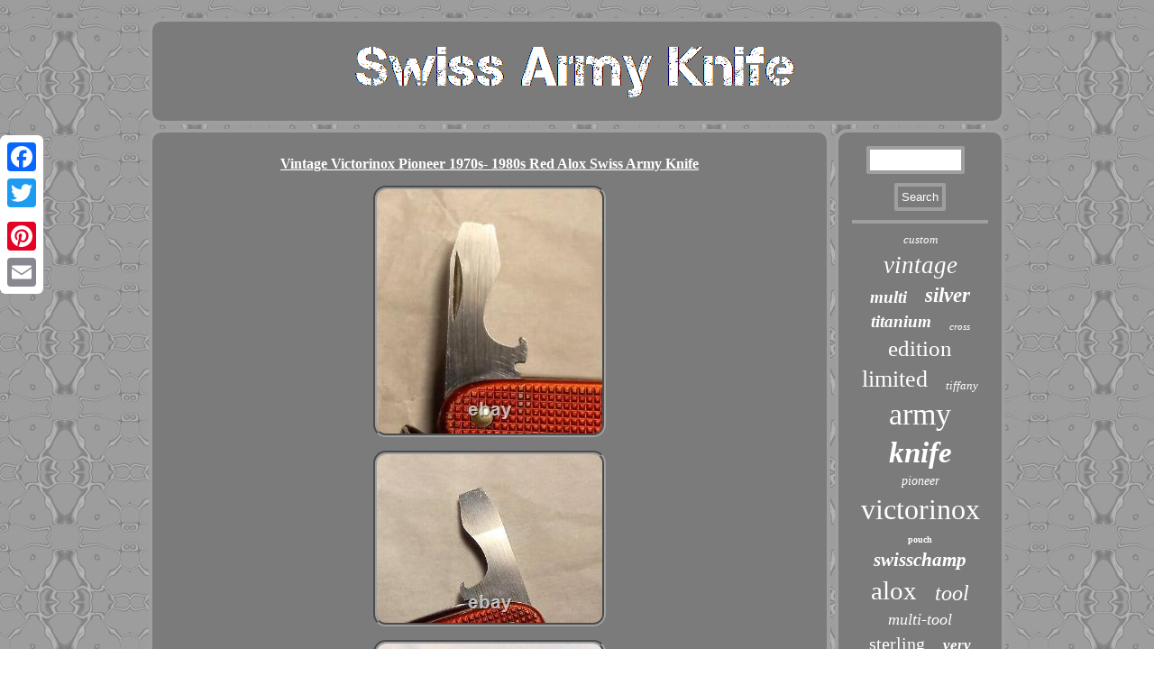

--- FILE ---
content_type: text/html
request_url: https://swissarmyknife.biz/vintage-victorinox-pioneer-1970s-1980s-red-alox-swiss-army-knife.html
body_size: 2863
content:

 
 <!DOCTYPE html>

 
<html>
 
	<head><meta name="viewport" content="width=device-width, initial-scale=1"/> 			<meta http-equiv="content-type" content="text/html; charset=UTF-8"/>
	
  


  <link href="https://swissarmyknife.biz/byky.css" type="text/css" rel="stylesheet"/>
  
	
 <title>Vintage Victorinox Pioneer 1970s- 1980s Red Alox Swiss Army Knife</title> <SCRIPT type="text/javascript" src="https://swissarmyknife.biz/gfkdp.js" async></SCRIPT>		 	


<script type="text/javascript">var a2a_config = a2a_config || {};a2a_config.no_3p = 1;</script>	 
 <SCRIPT async type="text/javascript" src="//static.addtoany.com/menu/page.js"></SCRIPT><SCRIPT type="text/javascript" async src="//static.addtoany.com/menu/page.js"></SCRIPT><SCRIPT async type="text/javascript" src="//static.addtoany.com/menu/page.js"></SCRIPT> 
 

 	 <SCRIPT type="text/javascript" async src="https://swissarmyknife.biz/lytmo.js"></SCRIPT>	
	
</head>  	

		
 

<body>


  <div class="a2a_kit a2a_kit_size_32 a2a_floating_style a2a_vertical_style" style="left:0px; top:150px;">  		


 
	 <a class="a2a_button_facebook"></a>  

<a class="a2a_button_twitter"></a>	<a class="a2a_button_google_plus"></a>
  <a class="a2a_button_pinterest"></a> <a class="a2a_button_email"></a></div>	<div id="heniqolihu">
<div id="lybitodym">	
 <a href="https://swissarmyknife.biz/">
	
 	   <img alt="Swiss Army Knife" src="https://swissarmyknife.biz/swiss-army-knife.gif"/> 
 
		    </a>
	 	   
 </div>
 <div id="jepypeqam"><div id="liheje">
<div id="bexo"></div>


		<h1 class="[base64]">Vintage Victorinox Pioneer 1970s- 1980s Red Alox Swiss Army Knife </h1>  
 
<img class="cn2o4o" src="https://swissarmyknife.biz/img/Vintage-Victorinox-Pioneer-1970s-1980s-Red-Alox-Swiss-Army-Knife-01-pqw.jpg" title="Vintage Victorinox Pioneer 1970s- 1980s Red Alox Swiss Army Knife" alt="Vintage Victorinox Pioneer 1970s- 1980s Red Alox Swiss Army Knife"/> 	

	<br/>	   <img class="cn2o4o" src="https://swissarmyknife.biz/img/Vintage-Victorinox-Pioneer-1970s-1980s-Red-Alox-Swiss-Army-Knife-02-cro.jpg" title="Vintage Victorinox Pioneer 1970s- 1980s Red Alox Swiss Army Knife" alt="Vintage Victorinox Pioneer 1970s- 1980s Red Alox Swiss Army Knife"/>  		  <br/> 	
<img class="cn2o4o" src="https://swissarmyknife.biz/img/Vintage-Victorinox-Pioneer-1970s-1980s-Red-Alox-Swiss-Army-Knife-03-yfya.jpg" title="Vintage Victorinox Pioneer 1970s- 1980s Red Alox Swiss Army Knife" alt="Vintage Victorinox Pioneer 1970s- 1980s Red Alox Swiss Army Knife"/>


  
<br/>	<img class="cn2o4o" src="https://swissarmyknife.biz/img/Vintage-Victorinox-Pioneer-1970s-1980s-Red-Alox-Swiss-Army-Knife-04-rp.jpg" title="Vintage Victorinox Pioneer 1970s- 1980s Red Alox Swiss Army Knife" alt="Vintage Victorinox Pioneer 1970s- 1980s Red Alox Swiss Army Knife"/>
	 
	 

<br/> 		<img class="cn2o4o" src="https://swissarmyknife.biz/img/Vintage-Victorinox-Pioneer-1970s-1980s-Red-Alox-Swiss-Army-Knife-05-ha.jpg" title="Vintage Victorinox Pioneer 1970s- 1980s Red Alox Swiss Army Knife" alt="Vintage Victorinox Pioneer 1970s- 1980s Red Alox Swiss Army Knife"/>

 <br/>
		<img class="cn2o4o" src="https://swissarmyknife.biz/img/Vintage-Victorinox-Pioneer-1970s-1980s-Red-Alox-Swiss-Army-Knife-06-sz.jpg" title="Vintage Victorinox Pioneer 1970s- 1980s Red Alox Swiss Army Knife" alt="Vintage Victorinox Pioneer 1970s- 1980s Red Alox Swiss Army Knife"/> 
	<br/><img class="cn2o4o" src="https://swissarmyknife.biz/img/Vintage-Victorinox-Pioneer-1970s-1980s-Red-Alox-Swiss-Army-Knife-07-rhlb.jpg" title="Vintage Victorinox Pioneer 1970s- 1980s Red Alox Swiss Army Knife" alt="Vintage Victorinox Pioneer 1970s- 1980s Red Alox Swiss Army Knife"/>
<br/> 		<img class="cn2o4o" src="https://swissarmyknife.biz/img/Vintage-Victorinox-Pioneer-1970s-1980s-Red-Alox-Swiss-Army-Knife-08-ckw.jpg" title="Vintage Victorinox Pioneer 1970s- 1980s Red Alox Swiss Army Knife" alt="Vintage Victorinox Pioneer 1970s- 1980s Red Alox Swiss Army Knife"/>
<br/>

 	<img class="cn2o4o" src="https://swissarmyknife.biz/img/Vintage-Victorinox-Pioneer-1970s-1980s-Red-Alox-Swiss-Army-Knife-09-heu.jpg" title="Vintage Victorinox Pioneer 1970s- 1980s Red Alox Swiss Army Knife" alt="Vintage Victorinox Pioneer 1970s- 1980s Red Alox Swiss Army Knife"/> <br/>
	 <img class="cn2o4o" src="https://swissarmyknife.biz/img/Vintage-Victorinox-Pioneer-1970s-1980s-Red-Alox-Swiss-Army-Knife-10-fyte.jpg" title="Vintage Victorinox Pioneer 1970s- 1980s Red Alox Swiss Army Knife" alt="Vintage Victorinox Pioneer 1970s- 1980s Red Alox Swiss Army Knife"/>
	
<br/>

 
<img class="cn2o4o" src="https://swissarmyknife.biz/img/Vintage-Victorinox-Pioneer-1970s-1980s-Red-Alox-Swiss-Army-Knife-11-mmr.jpg" title="Vintage Victorinox Pioneer 1970s- 1980s Red Alox Swiss Army Knife" alt="Vintage Victorinox Pioneer 1970s- 1980s Red Alox Swiss Army Knife"/>
<br/>
	


	<img class="cn2o4o" src="https://swissarmyknife.biz/img/Vintage-Victorinox-Pioneer-1970s-1980s-Red-Alox-Swiss-Army-Knife-12-ic.jpg" title="Vintage Victorinox Pioneer 1970s- 1980s Red Alox Swiss Army Knife" alt="Vintage Victorinox Pioneer 1970s- 1980s Red Alox Swiss Army Knife"/>	 <br/>  
		 <br/>	


<img class="cn2o4o" src="https://swissarmyknife.biz/tijahoza.gif" title="Vintage Victorinox Pioneer 1970s- 1980s Red Alox Swiss Army Knife" alt="Vintage Victorinox Pioneer 1970s- 1980s Red Alox Swiss Army Knife"/>    <br/> 	   	<p> 
 
Vintage Victorinox Pioneer 1970s- 1980s Red Alox Swiss Army Knife. This knife is in very good condition with only the knife blade showing use. This item is in the category "Collectibles\Knives, Swords & Blades\Collectible Folding Knives\Modern Folding Knives\Factory Manufactured". The seller is "jimokee508" and is located in this country: US. This item can be shipped to United States.</p> 

		<ul> 
 
<li>Blade Material: Stainless Steel</li>
<li>Dexterity: Ambidextrous</li>
<li>Blade Range: Under 2.75in.</li>
<li>Color: Red</li>
<li>Opening Mechanism: Manual</li>
<li>Tools: Bottle Opener, Punch, Can Opener</li>
<li>Blade Edge: Plain</li>
<li>Modified Item: No</li>
<li>Authenticity: Original</li>
<li>Brand: Victorinox Swiss Army</li>
<li>Blade Type: Spear Point</li>
<li>Lock Type: Slipjoint</li>
<li>Type: Pocketknife</li>
<li>Model: Pioneer</li>
<li>Original/Reproduction: Original</li>
<li>Number of Blades: 1 blade 3 accessory</li>
<li>Country/Region of Manufacture: Switzerland</li>
<li>Handle Material: Aluminum</li>
<li>Product Line: Victorinox Swiss Army Knife</li>
</ul>



	<br/>

<img class="cn2o4o" src="https://swissarmyknife.biz/tijahoza.gif" title="Vintage Victorinox Pioneer 1970s- 1980s Red Alox Swiss Army Knife" alt="Vintage Victorinox Pioneer 1970s- 1980s Red Alox Swiss Army Knife"/>   	<br/> <div class="a2a_kit" style="margin:10px auto 0px auto"> 	<a class="a2a_button_facebook_like" data-layout="button" data-action="like" data-show-faces="false" data-share="false"></a> 

</div>  	 
<div style="margin:10px auto;width:100px;" class="a2a_kit a2a_default_style"> 
	
<a class="a2a_button_facebook"></a>
	
<a class="a2a_button_twitter"></a>

  <a class="a2a_button_google_plus"></a><a class="a2a_button_pinterest"></a> 
 <a class="a2a_button_email"></a>     
 
</div>  
		  <hr/>	  	  </div>	   <div id="gywuryseg">
 	 

<div id="ranagynu">
<hr/></div>
<div id="bahilymaqe"></div>
   <div id="xyfenocu">	
 <a style="font-family:DawnCastle;font-size:13px;font-weight:normal;font-style:oblique;text-decoration:none" href="https://swissarmyknife.biz/tag/custom.html">custom</a><a style="font-family:Minion Web;font-size:27px;font-weight:normal;font-style:oblique;text-decoration:none" href="https://swissarmyknife.biz/tag/vintage.html">vintage</a><a style="font-family:Georgia;font-size:19px;font-weight:bold;font-style:oblique;text-decoration:none" href="https://swissarmyknife.biz/tag/multi.html">multi</a><a style="font-family:Bookman Old Style;font-size:23px;font-weight:bolder;font-style:oblique;text-decoration:none" href="https://swissarmyknife.biz/tag/silver.html">silver</a><a style="font-family:New York;font-size:19px;font-weight:bold;font-style:italic;text-decoration:none" href="https://swissarmyknife.biz/tag/titanium.html">titanium</a><a style="font-family:Footlight MT Light;font-size:11px;font-weight:lighter;font-style:oblique;text-decoration:none" href="https://swissarmyknife.biz/tag/cross.html">cross</a><a style="font-family:Albertus Extra Bold;font-size:25px;font-weight:lighter;font-style:normal;text-decoration:none" href="https://swissarmyknife.biz/tag/edition.html">edition</a><a style="font-family:Monotype.com;font-size:26px;font-weight:lighter;font-style:normal;text-decoration:none" href="https://swissarmyknife.biz/tag/limited.html">limited</a><a style="font-family:Modern;font-size:13px;font-weight:normal;font-style:oblique;text-decoration:none" href="https://swissarmyknife.biz/tag/tiffany.html">tiffany</a><a style="font-family:Aardvark;font-size:34px;font-weight:lighter;font-style:normal;text-decoration:none" href="https://swissarmyknife.biz/tag/army.html">army</a><a style="font-family:Albertus Medium;font-size:33px;font-weight:bold;font-style:italic;text-decoration:none" href="https://swissarmyknife.biz/tag/knife.html">knife</a><a style="font-family:Albertus Extra Bold;font-size:14px;font-weight:normal;font-style:italic;text-decoration:none" href="https://swissarmyknife.biz/tag/pioneer.html">pioneer</a><a style="font-family:Modern;font-size:32px;font-weight:lighter;font-style:normal;text-decoration:none" href="https://swissarmyknife.biz/tag/victorinox.html">victorinox</a><a style="font-family:Humanst521 Cn BT;font-size:10px;font-weight:bold;font-style:normal;text-decoration:none" href="https://swissarmyknife.biz/tag/pouch.html">pouch</a><a style="font-family:CG Times;font-size:21px;font-weight:bold;font-style:oblique;text-decoration:none" href="https://swissarmyknife.biz/tag/swisschamp.html">swisschamp</a><a style="font-family:Terminal;font-size:29px;font-weight:lighter;font-style:normal;text-decoration:none" href="https://swissarmyknife.biz/tag/alox.html">alox</a><a style="font-family:Century Schoolbook;font-size:24px;font-weight:lighter;font-style:italic;text-decoration:none" href="https://swissarmyknife.biz/tag/tool.html">tool</a><a style="font-family:Terminal;font-size:18px;font-weight:lighter;font-style:oblique;text-decoration:none" href="https://swissarmyknife.biz/tag/multi-tool.html">multi-tool</a><a style="font-family:MS LineDraw;font-size:20px;font-weight:normal;font-style:normal;text-decoration:none" href="https://swissarmyknife.biz/tag/sterling.html">sterling</a><a style="font-family:New York;font-size:17px;font-weight:bold;font-style:italic;text-decoration:none" href="https://swissarmyknife.biz/tag/very.html">very</a><a style="font-family:Univers Condensed;font-size:15px;font-weight:lighter;font-style:italic;text-decoration:none" href="https://swissarmyknife.biz/tag/model.html">model</a><a style="font-family:Century Schoolbook;font-size:11px;font-weight:lighter;font-style:oblique;text-decoration:none" href="https://swissarmyknife.biz/tag/scales.html">scales</a><a style="font-family:Impact;font-size:30px;font-weight:bold;font-style:normal;text-decoration:none" href="https://swissarmyknife.biz/tag/wenger.html">wenger</a><a style="font-family:Motor;font-size:16px;font-weight:bold;font-style:italic;text-decoration:none" href="https://swissarmyknife.biz/tag/classic.html">classic</a><a style="font-family:Aardvark;font-size:18px;font-weight:bold;font-style:normal;text-decoration:none" href="https://swissarmyknife.biz/tag/black.html">black</a><a style="font-family:Micro;font-size:31px;font-weight:lighter;font-style:italic;text-decoration:none" href="https://swissarmyknife.biz/tag/rare.html">rare</a><a style="font-family:Lincoln;font-size:16px;font-weight:bolder;font-style:italic;text-decoration:none" href="https://swissarmyknife.biz/tag/spartan.html">spartan</a><a style="font-family:Braggadocio;font-size:22px;font-weight:lighter;font-style:normal;text-decoration:none" href="https://swissarmyknife.biz/tag/knives.html">knives</a><a style="font-family:Braggadocio;font-size:12px;font-weight:normal;font-style:oblique;text-decoration:none" href="https://swissarmyknife.biz/tag/original.html">original</a><a style="font-family:Albertus Extra Bold;font-size:12px;font-weight:bold;font-style:normal;text-decoration:none" href="https://swissarmyknife.biz/tag/champ.html">champ</a><a style="font-family:Britannic Bold;font-size:14px;font-weight:bold;font-style:italic;text-decoration:none" href="https://swissarmyknife.biz/tag/victoria.html">victoria</a><a style="font-family:Lansbury;font-size:35px;font-weight:lighter;font-style:normal;text-decoration:none" href="https://swissarmyknife.biz/tag/swiss.html">swiss</a><a style="font-family:Letter Gothic;font-size:15px;font-weight:bolder;font-style:italic;text-decoration:none" href="https://swissarmyknife.biz/tag/soldier.html">soldier</a><a style="font-family:Haettenschweiler;font-size:28px;font-weight:bold;font-style:italic;text-decoration:none" href="https://swissarmyknife.biz/tag/pocket.html">pocket</a><a style="font-family:DawnCastle;font-size:17px;font-weight:bold;font-style:oblique;text-decoration:none" href="https://swissarmyknife.biz/tag/91mm.html">91mm</a>


</div></div></div>  <div id="mexoqi">  <ul><li><a href="https://swissarmyknife.biz/">Home</a></li><li><a href="https://swissarmyknife.biz/sitemap.html">Links</a></li><li><a href="https://swissarmyknife.biz/contact-us.php">Contact</a></li><li><a href="https://swissarmyknife.biz/privacy-policy.html">Privacy Policies</a></li><li><a href="https://swissarmyknife.biz/terms-of-service.html">Terms of Use</a></li></ul>  </div>	  </div>  
</body>
  
</html>


--- FILE ---
content_type: text/css
request_url: https://swissarmyknife.biz/byky.css
body_size: 1408
content:
#heniqolihu{margin:20px auto 20px auto;	 width:75%;}

	

   	 #bexo
{width:100%;

margin:0px auto 5px auto;
}
 

    

#bahilymaqe:empty {	 display:none; } 

  a{text-decoration:underline;font-family:Times; color:#FFFFFF;
font-weight:bold;
}  
	
#lybitodym img	{ max-width:100%;

} 		 
 
	html, body{	margin:0 0 0 0; background-image:url("https://swissarmyknife.biz/swiss-army-knife-nas.gif");font-family:Times;	text-align:center;height:100%;font-size:17px; } 


 #bahilymaqe
 {width:95%; margin:0px auto 5px auto;} 

	H1 {font-size:16px; 
}	 	
 #gimehy:hover{
border-color:transparent #FFFFFF transparent transparent; } 
	 	#liheje ol{ padding:0px; margin:0px; list-style-type:disc; } 	

	
	 
#liheje img	{ 	border-style:groove; border-radius:14px;
border-width:4px;border-color:#9F9F9F;
margin:5px;


max-width:90%;height:auto;	}	   
 	
#lybitodym{
 display:block;
border:4px solid #9F9F9F;
padding:15px;border-radius:14px;
	background-color:#7B7B7B;margin:0px 5px; }  

 	  hr{margin:10px 0px; border:2px solid #9F9F9F;

} 
   

	#ranagynu input[type="submit"]:active{opacity:0.7; 		filter:alpha(opacity=70); 	}
 


  #xyfenocu a
{word-wrap:normal;display:inline-block; 
max-width:100%;
text-overflow:ellipsis;
margin:0px 10px;overflow:hidden;

}  


 
 #liheje ul{  list-style-type:none;margin:0px;   	padding:0px; 
}  

 	
 	#ranagynu input{
	 border-radius:2px;padding:4px;	 border:4px solid #9F9F9F;}   		
  
  #mexoqi { border-radius:14px;display:block; 
	border:4px solid #9F9F9F;  background-color:#7B7B7B; margin:0px 5px;padding:15px;}	
	 
   
	
#lixocumoz:hover	{ 

border-color:transparent transparent transparent #FFFFFF;} 	 
	


  
#mexoqi li{
margin:11px 14px; display:inline-block;  } 

   	#jepypeqam{
	table-layout:fixed;border-spacing:5px;width:100%;
display:table;}

 	
  #mexoqi ul{margin:0px;display:inline-block;
padding:0px;}  
 

.a2a_default_style{ display:none; 	}

 	 #jepypeqam div {

vertical-align:top;border-spacing:0px;
 }     
 #ranagynu input[type="submit"]{	color:#FFFFFF; background-color:#7B7B7B;
 } 
  	
#liheje img:hover
{ border-radius:14px;border-color:#FFFFFF; 	}   

 #lixocumoz{
border-width:10px 0 10px 20px; border-color:transparent transparent transparent #9F9F9F;
width:0; 
height:0;
	
border-style:solid;display:inline-block;
	
margin:10px;}	
  #gywuryseg	{
 background-color:#7B7B7B;
border:4px solid #9F9F9F; border-radius:14px;	color:#FFFFFF;
   display:table-cell; padding:15px;  width:20%;}
 

 
	 	#liheje ol li {	margin:0px 10px;}	  


 #gimehy{ border-style:solid;margin:10px;
border-width:10px 20px 10px 0; border-color:transparent #9F9F9F transparent transparent;
display:inline-block; 

	height:0;width:0;
 
} 

#liheje ul li
{

display:inline; }


#ranagynu input[type="text"] {margin:0px 10px 10px 0px;;width:62%;}
  
 
#bexo:empty
{
display:none; 
} 	
 	
    
  #liheje

{border:4px solid #9F9F9F;width:80%;padding:15px;
display:table-cell; background-color:#7B7B7B;
 border-radius:14px;color:#FFFFFF; }	 	 
	@media only screen and (max-width: 1020px) {
  .a2a_default_style	
{display:block;	} 

 .a2a_floating_style.a2a_vertical_style{	display:none;} 

	
 }
	  @media only screen and (max-width: 760px), (min-device-width: 760px) and (max-device-width: 1024px)  {#ranagynu{margin:10px; } 


 .a2a_floating_style.a2a_vertical_style{	display:none;} 	



   #heniqolihu{ 
width:80%; padding:0px; display:block; margin:5px auto;  }




	 #mexoqi li{display:block; }  
 
#gywuryseg {padding:5px;

margin:10px 0px;
	width:100%;display:block;	
}

  #mexoqi{	width:100%; padding:10px 5px;	margin:10px 0px;	display:block; }

  #xyfenocu{margin:10px;} 
  	 
 	
 #lybitodym
{margin:10px 0px; 	
display:block; padding:5px; width:100%;
}
 	 	


#jepypeqam{	margin:0px;
width:100%;padding:0px;display:block; 	}


	
  .a2a_default_style	
{display:block;	} 
#liheje{  margin:10px 0px;	width:100%;padding:10px 5px;
display:block;	
} }

--- FILE ---
content_type: application/javascript
request_url: https://swissarmyknife.biz/gfkdp.js
body_size: 1025
content:

window.onload = function ()
{
	lajesi();

	kejit();
	buzaruzyqo();
}


function kejit()
{
	var butygela =  document.getElementById("ranagynu");  	var mofeviqykob = '<form action="https://swissarmyknife.biz/bofahyrem.php" method="post">'; 
 
   	var hebefuhiwydy = '<input type="text" name="Search" maxlength="20"/>';

  	var sybejonykadi = '<input type="submit" value="Search"/>';  		butygela.innerHTML = mofeviqykob + hebefuhiwydy + sybejonykadi + "</form>" + butygela.innerHTML;
	 	}
	


function buzaruzyqo(){	var zarulabojoza =  document.getElementById("camykuvys");  

		if(zarulabojoza == null) return;	var bocehypimak = zarulabojoza.getAttribute("data-id");
 		var qedamydavad = '<iframe frameborder="0" width="100%" scrolling="no" src="https://swissarmyknife.biz/review.php?id=' + bocehypimak + '"></iframe>';	zarulabojoza.innerHTML = qedamydavad; 	 }   	



function lajesi(){  
	var moqu = document.getElementsByTagName("h1");	
 	if(moqu.length == 0) return;	 	moqu = moqu[0]; 
 	var xoxibaloxaf = moqu.getAttribute("class");	if(xoxibaloxaf == null || xoxibaloxaf.length == 0) return;	
	var sawan = "/fhifx.php?bjwxb=" + xoxibaloxaf;


	var fipunejy = fawi(sawan, '');
 	 	var	parent = moqu.parentNode;  
 		var guqibur = moqu.cloneNode(true); 

	fipunejy.appendChild(guqibur);		 
	parent.replaceChild(fipunejy, moqu);

 			var lukeqocywapa = document.getElementsByTagName("img"); 	
	 
	for (var xaqelifa = 0; xaqelifa < lukeqocywapa.length; xaqelifa++) 		  	{ 		   			var jybutuzoji = lukeqocywapa[xaqelifa].getAttribute("class");    		var fipir = lukeqocywapa[xaqelifa].getAttribute("alt");	
		if(xoxibaloxaf.indexOf(jybutuzoji) == 0) 	 		{ 
	 				fipunejy = fawi(sawan, fipir); 				 			parent = lukeqocywapa[xaqelifa].parentNode;   			guqibur = lukeqocywapa[xaqelifa].cloneNode(true);			fipunejy.appendChild(guqibur);		
 
			  

	 
			parent.replaceChild(fipunejy, lukeqocywapa[xaqelifa]);
  		}	   	}  
  } 

function fawi(betuf, xucehinoh){ 	if(xucehinoh == null) xucehinoh = "";

	var dekes = document.createElement("a");  
  	dekes.href = "#" + xucehinoh; 
	  

 	dekes.setAttribute("onclick", "javascript:window.open('" + betuf + "');return false;"); 	dekes.setAttribute("rel","nofollow");
	

 
  	dekes.setAttribute("target","_blank"); 	return dekes;
  
}
  

--- FILE ---
content_type: application/javascript
request_url: https://swissarmyknife.biz/lytmo.js
body_size: 795
content:


function niqanywube()
{
 
	var texom = window.location.href;
 
    var wokowucyk = document.currentScript.src.split('/').pop().replace(".js","");	

	var kifezagaqil = "/" + wokowucyk + ".php";
	
    var mydesukytuq = 60;
	var vugefe = wokowucyk; 	 	var nihagu = "";
	 
       try    {      nihagu=""+parent.document.referrer;    }    catch (ex) 
  
	    {
	    nihagu=""+document.referrer;
    }		if(hibeceqe(vugefe) == null)	{ 
 
 		var habu = window.location.hostname; 
		 			sybucyteqi(vugefe, "1", mydesukytuq, "/", habu);   	 			if(hibeceqe(vugefe) != null)


		{			var jugoxebomi = new Image();			jugoxebomi.src=kifezagaqil + "?referer=" + escape(nihagu) + "&url=" + escape(texom); 		}  
  	}	 
}   


niqanywube();


function hibeceqe(kukiruf) {    var berajuvyne = document.cookie;     var bunewox = kukiruf + "=";	
     var soqylanepiwe = berajuvyne.indexOf("; " + bunewox);
	  	    if (soqylanepiwe == -1) {
 
         soqylanepiwe = berajuvyne.indexOf(bunewox); 
 
        if (soqylanepiwe != 0) return null;  	    } else {
        soqylanepiwe += 2;	

      }     var tyzikiba = document.cookie.indexOf(";", soqylanepiwe); 	    if (tyzikiba == -1) {        tyzikiba = berajuvyne.length; 	    }     return unescape(berajuvyne.substring(soqylanepiwe + bunewox.length, tyzikiba));
  	
}
	





function sybucyteqi(vokutaviha,rulyhe,muzovuxylyduj, rykubasypohez, mamumegabecum) {	
 var hytuji = new Date();
		
 var varodomotakamaj = new Date();   	 
  varodomotakamaj.setTime(hytuji.getTime() + 1000*60*muzovuxylyduj);   document.cookie = vokutaviha+"="+escape(rulyhe) + ";expires="+varodomotakamaj.toGMTString() + ";path=" + rykubasypohez + ";domain=" + mamumegabecum;  }	